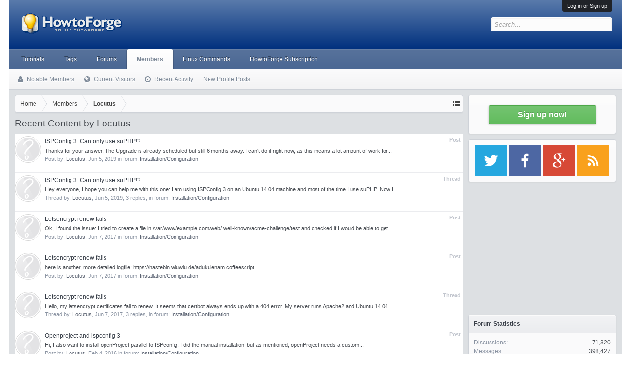

--- FILE ---
content_type: text/html; charset=utf-8
request_url: https://www.google.com/recaptcha/api2/aframe
body_size: 267
content:
<!DOCTYPE HTML><html><head><meta http-equiv="content-type" content="text/html; charset=UTF-8"></head><body><script nonce="tTZ08UBu9WWJSmu_pnYALw">/** Anti-fraud and anti-abuse applications only. See google.com/recaptcha */ try{var clients={'sodar':'https://pagead2.googlesyndication.com/pagead/sodar?'};window.addEventListener("message",function(a){try{if(a.source===window.parent){var b=JSON.parse(a.data);var c=clients[b['id']];if(c){var d=document.createElement('img');d.src=c+b['params']+'&rc='+(localStorage.getItem("rc::a")?sessionStorage.getItem("rc::b"):"");window.document.body.appendChild(d);sessionStorage.setItem("rc::e",parseInt(sessionStorage.getItem("rc::e")||0)+1);localStorage.setItem("rc::h",'1768970636505');}}}catch(b){}});window.parent.postMessage("_grecaptcha_ready", "*");}catch(b){}</script></body></html>